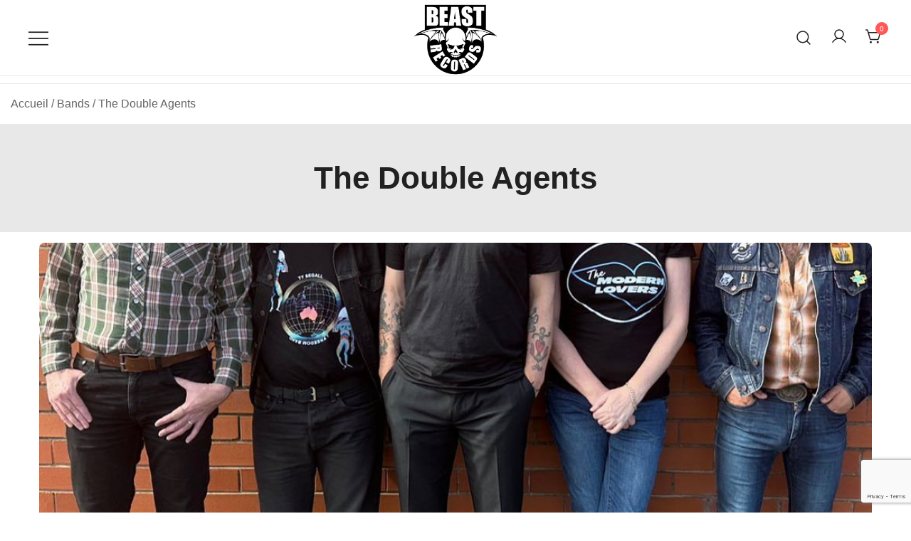

--- FILE ---
content_type: text/html; charset=utf-8
request_url: https://www.google.com/recaptcha/api2/anchor?ar=1&k=6LdLFJodAAAAACcBL6-iZoNeK9BCi6dO7KNBPh_M&co=aHR0cHM6Ly93d3cuYmVhc3QtcmVjb3Jkcy5jb206NDQz&hl=en&v=PoyoqOPhxBO7pBk68S4YbpHZ&size=invisible&anchor-ms=20000&execute-ms=30000&cb=bjbr28q0lu4t
body_size: 48609
content:
<!DOCTYPE HTML><html dir="ltr" lang="en"><head><meta http-equiv="Content-Type" content="text/html; charset=UTF-8">
<meta http-equiv="X-UA-Compatible" content="IE=edge">
<title>reCAPTCHA</title>
<style type="text/css">
/* cyrillic-ext */
@font-face {
  font-family: 'Roboto';
  font-style: normal;
  font-weight: 400;
  font-stretch: 100%;
  src: url(//fonts.gstatic.com/s/roboto/v48/KFO7CnqEu92Fr1ME7kSn66aGLdTylUAMa3GUBHMdazTgWw.woff2) format('woff2');
  unicode-range: U+0460-052F, U+1C80-1C8A, U+20B4, U+2DE0-2DFF, U+A640-A69F, U+FE2E-FE2F;
}
/* cyrillic */
@font-face {
  font-family: 'Roboto';
  font-style: normal;
  font-weight: 400;
  font-stretch: 100%;
  src: url(//fonts.gstatic.com/s/roboto/v48/KFO7CnqEu92Fr1ME7kSn66aGLdTylUAMa3iUBHMdazTgWw.woff2) format('woff2');
  unicode-range: U+0301, U+0400-045F, U+0490-0491, U+04B0-04B1, U+2116;
}
/* greek-ext */
@font-face {
  font-family: 'Roboto';
  font-style: normal;
  font-weight: 400;
  font-stretch: 100%;
  src: url(//fonts.gstatic.com/s/roboto/v48/KFO7CnqEu92Fr1ME7kSn66aGLdTylUAMa3CUBHMdazTgWw.woff2) format('woff2');
  unicode-range: U+1F00-1FFF;
}
/* greek */
@font-face {
  font-family: 'Roboto';
  font-style: normal;
  font-weight: 400;
  font-stretch: 100%;
  src: url(//fonts.gstatic.com/s/roboto/v48/KFO7CnqEu92Fr1ME7kSn66aGLdTylUAMa3-UBHMdazTgWw.woff2) format('woff2');
  unicode-range: U+0370-0377, U+037A-037F, U+0384-038A, U+038C, U+038E-03A1, U+03A3-03FF;
}
/* math */
@font-face {
  font-family: 'Roboto';
  font-style: normal;
  font-weight: 400;
  font-stretch: 100%;
  src: url(//fonts.gstatic.com/s/roboto/v48/KFO7CnqEu92Fr1ME7kSn66aGLdTylUAMawCUBHMdazTgWw.woff2) format('woff2');
  unicode-range: U+0302-0303, U+0305, U+0307-0308, U+0310, U+0312, U+0315, U+031A, U+0326-0327, U+032C, U+032F-0330, U+0332-0333, U+0338, U+033A, U+0346, U+034D, U+0391-03A1, U+03A3-03A9, U+03B1-03C9, U+03D1, U+03D5-03D6, U+03F0-03F1, U+03F4-03F5, U+2016-2017, U+2034-2038, U+203C, U+2040, U+2043, U+2047, U+2050, U+2057, U+205F, U+2070-2071, U+2074-208E, U+2090-209C, U+20D0-20DC, U+20E1, U+20E5-20EF, U+2100-2112, U+2114-2115, U+2117-2121, U+2123-214F, U+2190, U+2192, U+2194-21AE, U+21B0-21E5, U+21F1-21F2, U+21F4-2211, U+2213-2214, U+2216-22FF, U+2308-230B, U+2310, U+2319, U+231C-2321, U+2336-237A, U+237C, U+2395, U+239B-23B7, U+23D0, U+23DC-23E1, U+2474-2475, U+25AF, U+25B3, U+25B7, U+25BD, U+25C1, U+25CA, U+25CC, U+25FB, U+266D-266F, U+27C0-27FF, U+2900-2AFF, U+2B0E-2B11, U+2B30-2B4C, U+2BFE, U+3030, U+FF5B, U+FF5D, U+1D400-1D7FF, U+1EE00-1EEFF;
}
/* symbols */
@font-face {
  font-family: 'Roboto';
  font-style: normal;
  font-weight: 400;
  font-stretch: 100%;
  src: url(//fonts.gstatic.com/s/roboto/v48/KFO7CnqEu92Fr1ME7kSn66aGLdTylUAMaxKUBHMdazTgWw.woff2) format('woff2');
  unicode-range: U+0001-000C, U+000E-001F, U+007F-009F, U+20DD-20E0, U+20E2-20E4, U+2150-218F, U+2190, U+2192, U+2194-2199, U+21AF, U+21E6-21F0, U+21F3, U+2218-2219, U+2299, U+22C4-22C6, U+2300-243F, U+2440-244A, U+2460-24FF, U+25A0-27BF, U+2800-28FF, U+2921-2922, U+2981, U+29BF, U+29EB, U+2B00-2BFF, U+4DC0-4DFF, U+FFF9-FFFB, U+10140-1018E, U+10190-1019C, U+101A0, U+101D0-101FD, U+102E0-102FB, U+10E60-10E7E, U+1D2C0-1D2D3, U+1D2E0-1D37F, U+1F000-1F0FF, U+1F100-1F1AD, U+1F1E6-1F1FF, U+1F30D-1F30F, U+1F315, U+1F31C, U+1F31E, U+1F320-1F32C, U+1F336, U+1F378, U+1F37D, U+1F382, U+1F393-1F39F, U+1F3A7-1F3A8, U+1F3AC-1F3AF, U+1F3C2, U+1F3C4-1F3C6, U+1F3CA-1F3CE, U+1F3D4-1F3E0, U+1F3ED, U+1F3F1-1F3F3, U+1F3F5-1F3F7, U+1F408, U+1F415, U+1F41F, U+1F426, U+1F43F, U+1F441-1F442, U+1F444, U+1F446-1F449, U+1F44C-1F44E, U+1F453, U+1F46A, U+1F47D, U+1F4A3, U+1F4B0, U+1F4B3, U+1F4B9, U+1F4BB, U+1F4BF, U+1F4C8-1F4CB, U+1F4D6, U+1F4DA, U+1F4DF, U+1F4E3-1F4E6, U+1F4EA-1F4ED, U+1F4F7, U+1F4F9-1F4FB, U+1F4FD-1F4FE, U+1F503, U+1F507-1F50B, U+1F50D, U+1F512-1F513, U+1F53E-1F54A, U+1F54F-1F5FA, U+1F610, U+1F650-1F67F, U+1F687, U+1F68D, U+1F691, U+1F694, U+1F698, U+1F6AD, U+1F6B2, U+1F6B9-1F6BA, U+1F6BC, U+1F6C6-1F6CF, U+1F6D3-1F6D7, U+1F6E0-1F6EA, U+1F6F0-1F6F3, U+1F6F7-1F6FC, U+1F700-1F7FF, U+1F800-1F80B, U+1F810-1F847, U+1F850-1F859, U+1F860-1F887, U+1F890-1F8AD, U+1F8B0-1F8BB, U+1F8C0-1F8C1, U+1F900-1F90B, U+1F93B, U+1F946, U+1F984, U+1F996, U+1F9E9, U+1FA00-1FA6F, U+1FA70-1FA7C, U+1FA80-1FA89, U+1FA8F-1FAC6, U+1FACE-1FADC, U+1FADF-1FAE9, U+1FAF0-1FAF8, U+1FB00-1FBFF;
}
/* vietnamese */
@font-face {
  font-family: 'Roboto';
  font-style: normal;
  font-weight: 400;
  font-stretch: 100%;
  src: url(//fonts.gstatic.com/s/roboto/v48/KFO7CnqEu92Fr1ME7kSn66aGLdTylUAMa3OUBHMdazTgWw.woff2) format('woff2');
  unicode-range: U+0102-0103, U+0110-0111, U+0128-0129, U+0168-0169, U+01A0-01A1, U+01AF-01B0, U+0300-0301, U+0303-0304, U+0308-0309, U+0323, U+0329, U+1EA0-1EF9, U+20AB;
}
/* latin-ext */
@font-face {
  font-family: 'Roboto';
  font-style: normal;
  font-weight: 400;
  font-stretch: 100%;
  src: url(//fonts.gstatic.com/s/roboto/v48/KFO7CnqEu92Fr1ME7kSn66aGLdTylUAMa3KUBHMdazTgWw.woff2) format('woff2');
  unicode-range: U+0100-02BA, U+02BD-02C5, U+02C7-02CC, U+02CE-02D7, U+02DD-02FF, U+0304, U+0308, U+0329, U+1D00-1DBF, U+1E00-1E9F, U+1EF2-1EFF, U+2020, U+20A0-20AB, U+20AD-20C0, U+2113, U+2C60-2C7F, U+A720-A7FF;
}
/* latin */
@font-face {
  font-family: 'Roboto';
  font-style: normal;
  font-weight: 400;
  font-stretch: 100%;
  src: url(//fonts.gstatic.com/s/roboto/v48/KFO7CnqEu92Fr1ME7kSn66aGLdTylUAMa3yUBHMdazQ.woff2) format('woff2');
  unicode-range: U+0000-00FF, U+0131, U+0152-0153, U+02BB-02BC, U+02C6, U+02DA, U+02DC, U+0304, U+0308, U+0329, U+2000-206F, U+20AC, U+2122, U+2191, U+2193, U+2212, U+2215, U+FEFF, U+FFFD;
}
/* cyrillic-ext */
@font-face {
  font-family: 'Roboto';
  font-style: normal;
  font-weight: 500;
  font-stretch: 100%;
  src: url(//fonts.gstatic.com/s/roboto/v48/KFO7CnqEu92Fr1ME7kSn66aGLdTylUAMa3GUBHMdazTgWw.woff2) format('woff2');
  unicode-range: U+0460-052F, U+1C80-1C8A, U+20B4, U+2DE0-2DFF, U+A640-A69F, U+FE2E-FE2F;
}
/* cyrillic */
@font-face {
  font-family: 'Roboto';
  font-style: normal;
  font-weight: 500;
  font-stretch: 100%;
  src: url(//fonts.gstatic.com/s/roboto/v48/KFO7CnqEu92Fr1ME7kSn66aGLdTylUAMa3iUBHMdazTgWw.woff2) format('woff2');
  unicode-range: U+0301, U+0400-045F, U+0490-0491, U+04B0-04B1, U+2116;
}
/* greek-ext */
@font-face {
  font-family: 'Roboto';
  font-style: normal;
  font-weight: 500;
  font-stretch: 100%;
  src: url(//fonts.gstatic.com/s/roboto/v48/KFO7CnqEu92Fr1ME7kSn66aGLdTylUAMa3CUBHMdazTgWw.woff2) format('woff2');
  unicode-range: U+1F00-1FFF;
}
/* greek */
@font-face {
  font-family: 'Roboto';
  font-style: normal;
  font-weight: 500;
  font-stretch: 100%;
  src: url(//fonts.gstatic.com/s/roboto/v48/KFO7CnqEu92Fr1ME7kSn66aGLdTylUAMa3-UBHMdazTgWw.woff2) format('woff2');
  unicode-range: U+0370-0377, U+037A-037F, U+0384-038A, U+038C, U+038E-03A1, U+03A3-03FF;
}
/* math */
@font-face {
  font-family: 'Roboto';
  font-style: normal;
  font-weight: 500;
  font-stretch: 100%;
  src: url(//fonts.gstatic.com/s/roboto/v48/KFO7CnqEu92Fr1ME7kSn66aGLdTylUAMawCUBHMdazTgWw.woff2) format('woff2');
  unicode-range: U+0302-0303, U+0305, U+0307-0308, U+0310, U+0312, U+0315, U+031A, U+0326-0327, U+032C, U+032F-0330, U+0332-0333, U+0338, U+033A, U+0346, U+034D, U+0391-03A1, U+03A3-03A9, U+03B1-03C9, U+03D1, U+03D5-03D6, U+03F0-03F1, U+03F4-03F5, U+2016-2017, U+2034-2038, U+203C, U+2040, U+2043, U+2047, U+2050, U+2057, U+205F, U+2070-2071, U+2074-208E, U+2090-209C, U+20D0-20DC, U+20E1, U+20E5-20EF, U+2100-2112, U+2114-2115, U+2117-2121, U+2123-214F, U+2190, U+2192, U+2194-21AE, U+21B0-21E5, U+21F1-21F2, U+21F4-2211, U+2213-2214, U+2216-22FF, U+2308-230B, U+2310, U+2319, U+231C-2321, U+2336-237A, U+237C, U+2395, U+239B-23B7, U+23D0, U+23DC-23E1, U+2474-2475, U+25AF, U+25B3, U+25B7, U+25BD, U+25C1, U+25CA, U+25CC, U+25FB, U+266D-266F, U+27C0-27FF, U+2900-2AFF, U+2B0E-2B11, U+2B30-2B4C, U+2BFE, U+3030, U+FF5B, U+FF5D, U+1D400-1D7FF, U+1EE00-1EEFF;
}
/* symbols */
@font-face {
  font-family: 'Roboto';
  font-style: normal;
  font-weight: 500;
  font-stretch: 100%;
  src: url(//fonts.gstatic.com/s/roboto/v48/KFO7CnqEu92Fr1ME7kSn66aGLdTylUAMaxKUBHMdazTgWw.woff2) format('woff2');
  unicode-range: U+0001-000C, U+000E-001F, U+007F-009F, U+20DD-20E0, U+20E2-20E4, U+2150-218F, U+2190, U+2192, U+2194-2199, U+21AF, U+21E6-21F0, U+21F3, U+2218-2219, U+2299, U+22C4-22C6, U+2300-243F, U+2440-244A, U+2460-24FF, U+25A0-27BF, U+2800-28FF, U+2921-2922, U+2981, U+29BF, U+29EB, U+2B00-2BFF, U+4DC0-4DFF, U+FFF9-FFFB, U+10140-1018E, U+10190-1019C, U+101A0, U+101D0-101FD, U+102E0-102FB, U+10E60-10E7E, U+1D2C0-1D2D3, U+1D2E0-1D37F, U+1F000-1F0FF, U+1F100-1F1AD, U+1F1E6-1F1FF, U+1F30D-1F30F, U+1F315, U+1F31C, U+1F31E, U+1F320-1F32C, U+1F336, U+1F378, U+1F37D, U+1F382, U+1F393-1F39F, U+1F3A7-1F3A8, U+1F3AC-1F3AF, U+1F3C2, U+1F3C4-1F3C6, U+1F3CA-1F3CE, U+1F3D4-1F3E0, U+1F3ED, U+1F3F1-1F3F3, U+1F3F5-1F3F7, U+1F408, U+1F415, U+1F41F, U+1F426, U+1F43F, U+1F441-1F442, U+1F444, U+1F446-1F449, U+1F44C-1F44E, U+1F453, U+1F46A, U+1F47D, U+1F4A3, U+1F4B0, U+1F4B3, U+1F4B9, U+1F4BB, U+1F4BF, U+1F4C8-1F4CB, U+1F4D6, U+1F4DA, U+1F4DF, U+1F4E3-1F4E6, U+1F4EA-1F4ED, U+1F4F7, U+1F4F9-1F4FB, U+1F4FD-1F4FE, U+1F503, U+1F507-1F50B, U+1F50D, U+1F512-1F513, U+1F53E-1F54A, U+1F54F-1F5FA, U+1F610, U+1F650-1F67F, U+1F687, U+1F68D, U+1F691, U+1F694, U+1F698, U+1F6AD, U+1F6B2, U+1F6B9-1F6BA, U+1F6BC, U+1F6C6-1F6CF, U+1F6D3-1F6D7, U+1F6E0-1F6EA, U+1F6F0-1F6F3, U+1F6F7-1F6FC, U+1F700-1F7FF, U+1F800-1F80B, U+1F810-1F847, U+1F850-1F859, U+1F860-1F887, U+1F890-1F8AD, U+1F8B0-1F8BB, U+1F8C0-1F8C1, U+1F900-1F90B, U+1F93B, U+1F946, U+1F984, U+1F996, U+1F9E9, U+1FA00-1FA6F, U+1FA70-1FA7C, U+1FA80-1FA89, U+1FA8F-1FAC6, U+1FACE-1FADC, U+1FADF-1FAE9, U+1FAF0-1FAF8, U+1FB00-1FBFF;
}
/* vietnamese */
@font-face {
  font-family: 'Roboto';
  font-style: normal;
  font-weight: 500;
  font-stretch: 100%;
  src: url(//fonts.gstatic.com/s/roboto/v48/KFO7CnqEu92Fr1ME7kSn66aGLdTylUAMa3OUBHMdazTgWw.woff2) format('woff2');
  unicode-range: U+0102-0103, U+0110-0111, U+0128-0129, U+0168-0169, U+01A0-01A1, U+01AF-01B0, U+0300-0301, U+0303-0304, U+0308-0309, U+0323, U+0329, U+1EA0-1EF9, U+20AB;
}
/* latin-ext */
@font-face {
  font-family: 'Roboto';
  font-style: normal;
  font-weight: 500;
  font-stretch: 100%;
  src: url(//fonts.gstatic.com/s/roboto/v48/KFO7CnqEu92Fr1ME7kSn66aGLdTylUAMa3KUBHMdazTgWw.woff2) format('woff2');
  unicode-range: U+0100-02BA, U+02BD-02C5, U+02C7-02CC, U+02CE-02D7, U+02DD-02FF, U+0304, U+0308, U+0329, U+1D00-1DBF, U+1E00-1E9F, U+1EF2-1EFF, U+2020, U+20A0-20AB, U+20AD-20C0, U+2113, U+2C60-2C7F, U+A720-A7FF;
}
/* latin */
@font-face {
  font-family: 'Roboto';
  font-style: normal;
  font-weight: 500;
  font-stretch: 100%;
  src: url(//fonts.gstatic.com/s/roboto/v48/KFO7CnqEu92Fr1ME7kSn66aGLdTylUAMa3yUBHMdazQ.woff2) format('woff2');
  unicode-range: U+0000-00FF, U+0131, U+0152-0153, U+02BB-02BC, U+02C6, U+02DA, U+02DC, U+0304, U+0308, U+0329, U+2000-206F, U+20AC, U+2122, U+2191, U+2193, U+2212, U+2215, U+FEFF, U+FFFD;
}
/* cyrillic-ext */
@font-face {
  font-family: 'Roboto';
  font-style: normal;
  font-weight: 900;
  font-stretch: 100%;
  src: url(//fonts.gstatic.com/s/roboto/v48/KFO7CnqEu92Fr1ME7kSn66aGLdTylUAMa3GUBHMdazTgWw.woff2) format('woff2');
  unicode-range: U+0460-052F, U+1C80-1C8A, U+20B4, U+2DE0-2DFF, U+A640-A69F, U+FE2E-FE2F;
}
/* cyrillic */
@font-face {
  font-family: 'Roboto';
  font-style: normal;
  font-weight: 900;
  font-stretch: 100%;
  src: url(//fonts.gstatic.com/s/roboto/v48/KFO7CnqEu92Fr1ME7kSn66aGLdTylUAMa3iUBHMdazTgWw.woff2) format('woff2');
  unicode-range: U+0301, U+0400-045F, U+0490-0491, U+04B0-04B1, U+2116;
}
/* greek-ext */
@font-face {
  font-family: 'Roboto';
  font-style: normal;
  font-weight: 900;
  font-stretch: 100%;
  src: url(//fonts.gstatic.com/s/roboto/v48/KFO7CnqEu92Fr1ME7kSn66aGLdTylUAMa3CUBHMdazTgWw.woff2) format('woff2');
  unicode-range: U+1F00-1FFF;
}
/* greek */
@font-face {
  font-family: 'Roboto';
  font-style: normal;
  font-weight: 900;
  font-stretch: 100%;
  src: url(//fonts.gstatic.com/s/roboto/v48/KFO7CnqEu92Fr1ME7kSn66aGLdTylUAMa3-UBHMdazTgWw.woff2) format('woff2');
  unicode-range: U+0370-0377, U+037A-037F, U+0384-038A, U+038C, U+038E-03A1, U+03A3-03FF;
}
/* math */
@font-face {
  font-family: 'Roboto';
  font-style: normal;
  font-weight: 900;
  font-stretch: 100%;
  src: url(//fonts.gstatic.com/s/roboto/v48/KFO7CnqEu92Fr1ME7kSn66aGLdTylUAMawCUBHMdazTgWw.woff2) format('woff2');
  unicode-range: U+0302-0303, U+0305, U+0307-0308, U+0310, U+0312, U+0315, U+031A, U+0326-0327, U+032C, U+032F-0330, U+0332-0333, U+0338, U+033A, U+0346, U+034D, U+0391-03A1, U+03A3-03A9, U+03B1-03C9, U+03D1, U+03D5-03D6, U+03F0-03F1, U+03F4-03F5, U+2016-2017, U+2034-2038, U+203C, U+2040, U+2043, U+2047, U+2050, U+2057, U+205F, U+2070-2071, U+2074-208E, U+2090-209C, U+20D0-20DC, U+20E1, U+20E5-20EF, U+2100-2112, U+2114-2115, U+2117-2121, U+2123-214F, U+2190, U+2192, U+2194-21AE, U+21B0-21E5, U+21F1-21F2, U+21F4-2211, U+2213-2214, U+2216-22FF, U+2308-230B, U+2310, U+2319, U+231C-2321, U+2336-237A, U+237C, U+2395, U+239B-23B7, U+23D0, U+23DC-23E1, U+2474-2475, U+25AF, U+25B3, U+25B7, U+25BD, U+25C1, U+25CA, U+25CC, U+25FB, U+266D-266F, U+27C0-27FF, U+2900-2AFF, U+2B0E-2B11, U+2B30-2B4C, U+2BFE, U+3030, U+FF5B, U+FF5D, U+1D400-1D7FF, U+1EE00-1EEFF;
}
/* symbols */
@font-face {
  font-family: 'Roboto';
  font-style: normal;
  font-weight: 900;
  font-stretch: 100%;
  src: url(//fonts.gstatic.com/s/roboto/v48/KFO7CnqEu92Fr1ME7kSn66aGLdTylUAMaxKUBHMdazTgWw.woff2) format('woff2');
  unicode-range: U+0001-000C, U+000E-001F, U+007F-009F, U+20DD-20E0, U+20E2-20E4, U+2150-218F, U+2190, U+2192, U+2194-2199, U+21AF, U+21E6-21F0, U+21F3, U+2218-2219, U+2299, U+22C4-22C6, U+2300-243F, U+2440-244A, U+2460-24FF, U+25A0-27BF, U+2800-28FF, U+2921-2922, U+2981, U+29BF, U+29EB, U+2B00-2BFF, U+4DC0-4DFF, U+FFF9-FFFB, U+10140-1018E, U+10190-1019C, U+101A0, U+101D0-101FD, U+102E0-102FB, U+10E60-10E7E, U+1D2C0-1D2D3, U+1D2E0-1D37F, U+1F000-1F0FF, U+1F100-1F1AD, U+1F1E6-1F1FF, U+1F30D-1F30F, U+1F315, U+1F31C, U+1F31E, U+1F320-1F32C, U+1F336, U+1F378, U+1F37D, U+1F382, U+1F393-1F39F, U+1F3A7-1F3A8, U+1F3AC-1F3AF, U+1F3C2, U+1F3C4-1F3C6, U+1F3CA-1F3CE, U+1F3D4-1F3E0, U+1F3ED, U+1F3F1-1F3F3, U+1F3F5-1F3F7, U+1F408, U+1F415, U+1F41F, U+1F426, U+1F43F, U+1F441-1F442, U+1F444, U+1F446-1F449, U+1F44C-1F44E, U+1F453, U+1F46A, U+1F47D, U+1F4A3, U+1F4B0, U+1F4B3, U+1F4B9, U+1F4BB, U+1F4BF, U+1F4C8-1F4CB, U+1F4D6, U+1F4DA, U+1F4DF, U+1F4E3-1F4E6, U+1F4EA-1F4ED, U+1F4F7, U+1F4F9-1F4FB, U+1F4FD-1F4FE, U+1F503, U+1F507-1F50B, U+1F50D, U+1F512-1F513, U+1F53E-1F54A, U+1F54F-1F5FA, U+1F610, U+1F650-1F67F, U+1F687, U+1F68D, U+1F691, U+1F694, U+1F698, U+1F6AD, U+1F6B2, U+1F6B9-1F6BA, U+1F6BC, U+1F6C6-1F6CF, U+1F6D3-1F6D7, U+1F6E0-1F6EA, U+1F6F0-1F6F3, U+1F6F7-1F6FC, U+1F700-1F7FF, U+1F800-1F80B, U+1F810-1F847, U+1F850-1F859, U+1F860-1F887, U+1F890-1F8AD, U+1F8B0-1F8BB, U+1F8C0-1F8C1, U+1F900-1F90B, U+1F93B, U+1F946, U+1F984, U+1F996, U+1F9E9, U+1FA00-1FA6F, U+1FA70-1FA7C, U+1FA80-1FA89, U+1FA8F-1FAC6, U+1FACE-1FADC, U+1FADF-1FAE9, U+1FAF0-1FAF8, U+1FB00-1FBFF;
}
/* vietnamese */
@font-face {
  font-family: 'Roboto';
  font-style: normal;
  font-weight: 900;
  font-stretch: 100%;
  src: url(//fonts.gstatic.com/s/roboto/v48/KFO7CnqEu92Fr1ME7kSn66aGLdTylUAMa3OUBHMdazTgWw.woff2) format('woff2');
  unicode-range: U+0102-0103, U+0110-0111, U+0128-0129, U+0168-0169, U+01A0-01A1, U+01AF-01B0, U+0300-0301, U+0303-0304, U+0308-0309, U+0323, U+0329, U+1EA0-1EF9, U+20AB;
}
/* latin-ext */
@font-face {
  font-family: 'Roboto';
  font-style: normal;
  font-weight: 900;
  font-stretch: 100%;
  src: url(//fonts.gstatic.com/s/roboto/v48/KFO7CnqEu92Fr1ME7kSn66aGLdTylUAMa3KUBHMdazTgWw.woff2) format('woff2');
  unicode-range: U+0100-02BA, U+02BD-02C5, U+02C7-02CC, U+02CE-02D7, U+02DD-02FF, U+0304, U+0308, U+0329, U+1D00-1DBF, U+1E00-1E9F, U+1EF2-1EFF, U+2020, U+20A0-20AB, U+20AD-20C0, U+2113, U+2C60-2C7F, U+A720-A7FF;
}
/* latin */
@font-face {
  font-family: 'Roboto';
  font-style: normal;
  font-weight: 900;
  font-stretch: 100%;
  src: url(//fonts.gstatic.com/s/roboto/v48/KFO7CnqEu92Fr1ME7kSn66aGLdTylUAMa3yUBHMdazQ.woff2) format('woff2');
  unicode-range: U+0000-00FF, U+0131, U+0152-0153, U+02BB-02BC, U+02C6, U+02DA, U+02DC, U+0304, U+0308, U+0329, U+2000-206F, U+20AC, U+2122, U+2191, U+2193, U+2212, U+2215, U+FEFF, U+FFFD;
}

</style>
<link rel="stylesheet" type="text/css" href="https://www.gstatic.com/recaptcha/releases/PoyoqOPhxBO7pBk68S4YbpHZ/styles__ltr.css">
<script nonce="C8JF7Xm3y757WKA98LPt_A" type="text/javascript">window['__recaptcha_api'] = 'https://www.google.com/recaptcha/api2/';</script>
<script type="text/javascript" src="https://www.gstatic.com/recaptcha/releases/PoyoqOPhxBO7pBk68S4YbpHZ/recaptcha__en.js" nonce="C8JF7Xm3y757WKA98LPt_A">
      
    </script></head>
<body><div id="rc-anchor-alert" class="rc-anchor-alert"></div>
<input type="hidden" id="recaptcha-token" value="[base64]">
<script type="text/javascript" nonce="C8JF7Xm3y757WKA98LPt_A">
      recaptcha.anchor.Main.init("[\x22ainput\x22,[\x22bgdata\x22,\x22\x22,\[base64]/[base64]/[base64]/[base64]/cjw8ejpyPj4+eil9Y2F0Y2gobCl7dGhyb3cgbDt9fSxIPWZ1bmN0aW9uKHcsdCx6KXtpZih3PT0xOTR8fHc9PTIwOCl0LnZbd10/dC52W3ddLmNvbmNhdCh6KTp0LnZbd109b2Yoeix0KTtlbHNle2lmKHQuYkImJnchPTMxNylyZXR1cm47dz09NjZ8fHc9PTEyMnx8dz09NDcwfHx3PT00NHx8dz09NDE2fHx3PT0zOTd8fHc9PTQyMXx8dz09Njh8fHc9PTcwfHx3PT0xODQ/[base64]/[base64]/[base64]/bmV3IGRbVl0oSlswXSk6cD09Mj9uZXcgZFtWXShKWzBdLEpbMV0pOnA9PTM/bmV3IGRbVl0oSlswXSxKWzFdLEpbMl0pOnA9PTQ/[base64]/[base64]/[base64]/[base64]\x22,\[base64]\\u003d\x22,\x22FcKrPi9sP3jDln3CpBwQw4XDgMK0wqZ3bx7Ci1lmCsKZw7fCiyzCr0LCrsKZfsKMwp4BEMKXA2xbw51xHsOLCx16wr3DtXoucF1Yw6/DrncKwpw1w4YOZFI9asK/w7VAw5NyXcKhw5gBOMKZEsKjODrDrsOCaS9mw7nCjcOfbh8OFyLDqcOjw75PFTwzw5QOwqbDs8KLa8Oww4Elw5XDh3/[base64]/DhsOAwqd2H8OywpHCjHkqw5NMXsOZJgLCkFbDoEEFUCzCqsOQw7XDgiAMVXEOMcKqwqo1wrthw73DtmU+DR/CgjvDjMKOSxPDgMOzwrYVw7wRwoYIwodcUMKXUHJTVMOiwrTCvVcmw7/DoMOjwr9wfcKyNsOXw4oAwpnCkAXCk8KGw4PCj8OgwpFlw5HDlsKvcRdyw5HCn8KTw6UYT8Occx0Dw4odVnTDgMO/[base64]/Cs2lmBsKiw6/CrMKgB8O+PcOHw6oIwrbCm8OgecOFQ8OVdMKWfxTCqxlxw4LDosKiw5vDvCTCjcOEw4txAkzDpm1/w5xVeFfCvhzDucO2YXRsW8KsN8Kawp/[base64]/wp/[base64]/CqznCpF7DvwELw7AkGMKuFsKiwpB/ScKBwoXCkcKWw6g5JHrDg8O0G2FsL8O5S8OEfBbDn2/CisO7w5g/G3jDjxVqwoAwBMOtT1FowoXCrcO7JsKfwozCoTMIIsKAZFsjacK/ATbDqsKIaVrDl8KGwppOLMKEw5jDjcOBCSgiSwHDq28+XsKZQBrCqMKIwpvDl8KeKMKLw69VQsKtTsKFVWU/Bz7DkxFMw6w9wrTDl8O3JMOzT8OVdFJ6YijCvnwywo7Ctl/[base64]/Dph9XBsKewqBcw6QWw4MHwpnDjF4EcGbDtUrCtsKbWsOwwqQrwoHDosOww4/CjMOPImxIaXHDkH04wpzDvjMEN8O+BsKjw6HChMKiwpvDncOCwqErS8Kyw6HCh8KLAcKdw4oNK8KOwr3CpMKTVMOOSlLCjgXDgMKyw7gfZB4lX8K6woHCnsK3wogOw6JLw7g7w6l4woUUw6F3LcKQNnUxwoPCh8OEwqfCgMKVTg4bwqvCtsOpw71/[base64]/CnQtkGB7CqMKiIjpowqrCrGfDnMO9LsKdNWNaU8OPYcKUw73Cg13CoMK2LcOcwqPCjMKew5VrBFbCgsK4w5dpw6vDv8OeH8KDe8K8woPDtcOZwrcOSMOFTcK+AsOlwowSw7t8bHtXcD/[base64]/Cn8Kbw5jChyxxZcOsw4h3w7/DnyXDsMKmwqkLwqgudX3DuhUHDBjDvsO7FMOYCsKWw6jDsSMpesOuwrApw6HDoF0aZcOTwpwXwqHDtsKMw719wpc4MFESw6Yvby7Ck8Kfw5AVw6HDoUUGwpUTVQB3X0rDv19iwr7DiMKpaMKaLcOtUx/DuMOlw6nDqcKiw5Bpwq5+FyjClDvDpRNSwpfDt0okNUDDslhvfxEqw5TDvcK9w61Qwo/CisOEMsOyIMK5GMKwM2lGwqTChyjDhizDugLCjkPCpsKzKMODXHYlLkxNMMORw41Ew69rU8K/wqXDl2MnCxlUw6DCiTcKf3XCnyI1w63CrREfK8KWZcKpwoPDqmFJwqMUw67CmcKWwrvCoyYcwp5bw6l5wpvDtwF+w4owLxs+wrscEsOpw6bDi3s5w7glAMOzw5XCncKpwq/CuWJaYHASMCnCv8KnORfCrgdoUcOzJ8OJwotswoPDtsKoOxhkV8K2IMOTTcOMw6Euwp3DgsOhMMK5J8OFw5dPcmdIw4cCw6RyczFWLX/CucO9bwrChMOlwqDCtwjDqMKWwr3DtBYPZCYvw5fDmcKwDyM6w5lCdgAGBxTDsggmwpHChsKtGGQTRm8Tw4rDvAvCmjLCrMKCw7XDnCVVw71AwoQGfsKywprCgU1/wqB1I2M6woAYcMK1eSHCuD0nwq8Zw5fCuG9OODhxwpJWLsOTAHpcHsOJW8K9HUBGw7/DsMKswpd1f1LCgjfCnGbDmQ5wKRbCoxLClcK/O8OYwrw8VWsOw7UmNAbCkjhxXSsSYjV6AyM2wpVPwoxEw6UYC8KaBsOgMWPChxJYFQHCt8OQwqnDi8OXwpVQcMOxBW7CmlXDoG5/wqpXQcOyfjFCw7wIwrvDmsOCwp9IXU0mw4EUdWLDtcKeZzM1TE5gCmI4SmBzwpIpwoDChiIbw7Ygw7kDwoU4w7Axw7kawq5pw4TDiCjDhgBEw5/CmWZxA0NHZkBkwoNGME0+C2LCjMOxw4PClmLDgkzDgSnClVsWCVlfV8OKwpfDghVuTsOuw7V/worDgMOBwqtZwoB/RsOLR8K4eDLDq8KTw4lWLsKLw5s6wpvCgSzDncONIBXCl2koYFTDvsOlfcKXw4ARw53Dv8OWw4/[base64]/wrzCsnPDoMKxOm3Cv8Kpwr82wqfClADDgjsJw4IQIcKGwrQ7wpsVL2HCi8Kew700wrDDvSfCmSlfGFHCt8OXKQI3wowkwrJyMTTDnTHDr8KXw7g7w5LDgVgOw7AowodFI3fCncKPwoEGwoIdwohWw4BEw6RgwqwCMjg8wp3CiQ/Dt8OHwrrCsVU8N8Krw5bDmMKiAg1JTTzCjsKEbynDpcOsd8OxwrPDuCZ5HsKjwrMmBMO/w6BXSMKrJ8KcX0VfwoDDo8Oaw7LCp30hw7lbwpLCtRXDtcKCQ3Fpw5J3w4lNBHXDmcO4a2LCpx4kwrtww5Q3QcOqTAUOwo7CisOvLcKbw5Uew5JdWiYYLR/DhWACF8OGZRXDmMOpRMK7ckszA8KZFsOgw6HDqW7DgMOiwp5yw4NOI0BUw4DCrzEtQMOUwqkywqHCj8KFLHI/w4DDqzlbwqnDsTowCUvCm0nDm8O/Tk5yw6vDu8Oww6cYwqXDlX/[base64]/CocOGw5cjQsKrJRYOJsOqNnDCuSDDosKNdD0qIcKfAhsAwrhrQHXDgE0yYWzCo8OiwpceR0DCg0zCiWDDjwQdw4l5w7fDlMObwofCnsO/w4fDgxTCicO/[base64]/wpViQsOEAjMPwqnCrw1hWMKNwpHCgVEdbz5Uw7XDm8OHCcOrw7LCoAl1BMK7aVPDrHXCh0ABw4x3OsOeZ8Obw4HClRLDm1kxKMOSwqNPYsOdw6TDvMKewoo6Micvwq/CtcOuShBvbhHCkQ4NR8OCaMKeBQVXwqDDkxDDosK6WcO6R8KfFcOQVsOWC8OawrtKwrxofRXDsBREMCPDqjvDqFUMwo5uLi5oewIFNFbDqsKScsOiD8KSw4DDow/CrT3DlMOuw5vDgkhzw4/ChMOHw4kOPMKIb8OhwrbDo2jCggnDvB8TZ8KnRA/DpTZTPMKzwrMywqxfI8KaRi4yw77CgjovQyEew5HDpsKfPHXCpsOQwp7DmcOsw5AECXpmwpzCqMK8w7MDOcKFw73CtMKRbcO5wq/CtMKWwqzDr1MoO8OhwpNHw5gNGcKlwpzCiMOUCC3CncKXSCXDncKeAmnDmMK4wonCvSvDihvCi8KSw50aw6/CgsO/c2fDjWrCvn3DmMOUwobDtxLDsENZw6V+DMKlRcOaw4zDvyLDujjDjifCkDtzGh8jwrQFwrvCtgYpWMOmFsOAw5dvfDIQwppfeDzDqz/Dp8Obw4bDpcKWwowgw5J0w4h/a8Oawo4LwoPDscKPw74Aw6jDv8K3U8O6NcOBC8OtEhV+wrAVw5lzIMKbwqMIRhjCmcOgFsKoSzDCucOJwpTDjgDCs8K9w7gUwqRgwp03w7rCuhMjLMKJQkNaLsKAw6BSPTwDwp/CvBHChwtqw7zDnWzDllLCpEtQw708wqnDmGdICj7Dr2rDm8KVw5Ziw5VHNsKYw63DqV3DkcOdwoNZw7zCnMOlw6/DgxDDtMKNwqQqb8OBRBbCgMO4w61Sal1Tw4c4TMOpwqLCg33DtsKMwoPCkA7Co8OfcFDDj2XCuiTClyJsI8K0YMK5ZcKUfsKyw7RFSsK+C2dMwoQCBcKhw5rDjDdYHmRPSlclw6/Dm8Kyw6dtR8OnJDITcxJOWcKyP2ZPKDlIAAtTwow/Z8Ozw7UAwq/CqsKXwowheWRtFcKPw5pZwpjDsMKsbcKtXMOnw7PChcKbPFYBw4TCscKqPsOHccK4woPDhcOMw74/FCg6f8KvQDNKYlx2w4/DrcKzWGE0UXFifMK4wppowrRAw5gWw7sqw5fCix0tE8OXwrkFWsOgw4jDnypqwpjDkkjCisOVckPCssOqTRsew61Aw4Byw5Z3QsKyYMObCF7Cs8K6GsKQQyccfMOvwrQZw5JcPcOMOmZzwrHCjHYwKcKAK1nDvhDDrsKJwrPCnyRzPcKiQsKlLgzCmsO/bDbDosOdXTrDksKVS0XClcOfCxbDsRDDhV3DujfDm1DCsScFwrHDr8OnU8KXwqcOwo5uw4XCqcKHBiZncBEEw4DDjsKPwosKwqrDvT/CvCE4X3fCmMKeA0PDucKNW3HDj8KYHE3CmwrCqcO4MT3DjiXDrcK9wp9TQ8OXHklkw5dQwpnCrcKTw49kJzMuw5nDisKDIcOXwrrDvcO0wqFfwpIPFThEJg3DrsK/bGrDo8KDwovCoEbCgg/CusKGOsKDwot2wo3CtHpfPx0Ew5zCtRHDrsKGw5bCoE0KwpM1w758bMOAwpTDkMOeCMKhwrltw7Nww7w1WEVUNgrCnHLCgFXDpcOVMcKsLwQhw55Gb8OlXhl7w5/CvsK/YHbDtMKCXWUYQMOHX8KFBwvDlz4Nw4JTb3nCjSFTDm7DusKeKsO3w7rDrFQowoYiw5wZwr/Do2M4woTDscOjw4N/[base64]/Ih4BwrrCksOxwrPDux86dsOGwpPCqMKMw6kiw4JKw5IswrTDq8O9B8OpBMORwqJLwpwqXsK6B2Rzw5DCiwxDw6fCrzADw67Dr1/Cm1s4w7TCscOHwq98FQvDhsOkwo8PZsOZdsKqw6ASPMOiFGk5eGzDp8KUf8OnOsOoLCVyecOaG8KdbERaMgXCrsOIwopiaMOra3swGEhbw6PChcOteXnDvybDszLChCjDocKcwokOcMORwpfCn2nCuMOrEyLDhX0iWjVLasKEZMK/VCHCuQhYw7cgNgrDusKvw7vCpsOOBwMow7fDsmFMaG3ChMKqwrXCtcOqw6HDmsKtw53DncO1wr1+Mm/CkcK9L3ouIcOUw5IMw4XDscOSw7DDi1HDi8OmwpDDpcKEw5cuT8KGD1vDlsKpZMKObcOBw7/Dpx4WwolEwqt3dMOFNkzCksKJw7rClkXDicOrw4/CgMO+Rz0Rw67CmcOIwr3Dn3hIw5ZgfcKXwr0mIsOOw5Z7wpNxYlVEU1/Dlj53QngWw61Gwp/CpsK2w5rCgxJRwo4RwrQPGnN7wozDnsOdAMOSG8KeUcKvaEwuwo5mw7zDtXXDshfCu1IUB8OGw71SBcOFw7dywobDhxLDlkEvw5PDr8KWw4zDkcO2C8Ozw5HDlcK/wrEvUsK6XmpWw6PCvcKXwpPDhV5UNhd5QcKuJ2fCncKVQSHDncKUw4LDvcKjw4DCtsOVUcKsw7/Dv8O4acK2X8KSwr4dAlHCuGhwbMOiw4rDlsK+YcOocMOWw4I8BmTCmTbDjyNnFgNpURlzIAEUwq8fw6Uvwq/CksKJGcKew5jDpHNsGVEEXMKZUx/Do8K1w4rDtcKBbFvCqMOOLV7DoMKZGHjDn2N2wo7Dr3hjwpHDiyocBhvCncKnbGg0NApwwpPDgnhiMmgEwqdHEMO3wotQCMKdwpU8wpwDfMOPw5HDnlIww4TDmmjCocKzV0XDgMOiSMOxQcKBwqbDmsKKLn8Jw7HDhhZbIcKNwqwnOyPDgT4Yw4ZpHzhKw7bCqXdFwo/Dq8O2TMKiwqzConfDpSd5woPCkxxPLh1nW3fDshBFBcOTeA/DtsO/wpJWeww2wrwJwrw2G0zCpsKNDn9WOUMYwpfClcOIDzbCjn7DpWk4bMOXcMKRwpk0wojCtsO2w7XCoMKKw6kYGsK6wrdyKMKtw63CtGTCoMOmwqHCgVRswrDCsHTCtXfChcKNcHrDp3BxwrLCnVQZw5HDtcKgw7jDh3PCiMKPw49SwrjDtEvDp8KZEx4/w7XClDTDr8KGUMKQa8OJLxDCr3dvK8KnfMOQWzXCgsOHwpc2XnDDtkgCScKew6PDpsKjAMO6F8ONM8O0w4HDvUvDsjzDkcKrUMKFwr92woHDvTdlVWTCuRDCmXZvCWZZwqbCmXnCusK+BwHCssKdbsKjfsKqQk/Cq8KGw6fDh8KgHGbCkkPDs2oSwp3CnsKRw4LCtsKUwo5SYy3Ck8K8wrRzFMKIw4vClg/DrMOEwofDkkRaDcOQwqkXV8K9wqjCkkRqCnfDmFUYw5fDm8KRw44jHjDCsi1rw7rCoVEbImbDmk9za8OCwolgA8O2TjFtw7nCn8KEw53Ds8ONw5fDoiPDl8OuwrrCsHfDlcK7w4fCtsKnw6N2LT3Di8KKw4XClsO3JjdnNEDDtMKew40wc8K3dMO6w5YWf8Onw5g/wr3Cj8OSw7nDucKwwq/CgEXDoSvCik7DosO9DsKPRMKoKcOqwo/Dm8KUC2vCkBtywrIlwpACw7PCk8KDwodWwr7CrCoycX8+wpwww5HDlzPCuVtNwrzCnB1UBXrDkzFywrTCuQjDt8OAbUJaMsOVw67Cl8K9w5AZEsKJw7fCmR/CriDCoHwfw6UpQwQ/[base64]/KMO5wobCiMOXNm3Cij1Nw7Abw4zCosOKBnjDnsO5QVnDtMO1wp3CrsOnwqDCjsKNT8OTFVjDjMK2OcK9wo9kHBHDkcOlwoYgesKxw53Dmx8pZcOZf8KYwpXDqMKTNw/CtsKxWMKOw7LDigTCsjLDncOzESs2wqvDuMORTT87wpppwokJMcOYwoRkGcKjwr7DqxrCqQ4nH8Kmw63ChyNJw7HCnSFnw4Z2w68rw7AwJkPDmRDCnl/[base64]/DjMKtw4Eew6QJw4Msw5wDwrnDnVFuw5/[base64]/Dn8OuB8KQQcOtS8OPMxtfWBxEAMK3wrxWeyHDt8KOwpbCoXcHw7HCtEtqDcKsSw7Di8Kbw6nDkMOOVx1NFsKMVVXCsgNxw6TCvcKDN8O+w7jDoSPCkFbDuy3DuF7CqMObw73DucO9w5slwoPClETClsKWfQZfw5ddwr/DtMOVw77CnsOcwoc7woDDlsKHdETCl2fDiEt8H8KufsO0JD9dL1HCiH0Tw7Vqwo7DsGgMwpMfw4RkCDnDocKqw4HDu8KfT8KmP8O3aw/[base64]/DgsO8w5tcB2bCpyrCgcOvHhFJM8OzJsK6wo7CgsK3BHMNwp0fw5DCpMOFbsKpZsKAw7EmbAPCrnk3U8KYw4dQw4LCrMOdCMKlw7vDpC53An/DmsKtwqXClR/DpcKifcOoEMKEYRXDrsKywrDDlcOVwo3DtsKRLhDDqTpowoUIR8KAPsKgaBXCmiYIZQQEwp7CvGUiCDFPfsKKA8KiwqoXwrh0bMKCOCnDt2rCscKHQ2/Dkgh7N8KIwoLCsHrDncO7wrlGagHDjMOCwprDqEIGw5PDqVLDsMOXw4vDsgzCi1bDtMKow7pfJMOgNcKZw6FRR3/CuWsTbsK2wpoowr3Dr1XDkEXDvcO/[base64]/[base64]/CvsOTE0/Cp8KvTcOhwrPCsyscKsOawprDgMO4woPCsFbCksKxEzMPeMOtPcKfenBBRcOkKCHCjMK2DAw4wr8gZW1Sw5HCn8OEw67DksOeZxtGwr0XwpQlw53DuwFrwoZEwpvCu8OQWcK1w7rDl0DCs8O7FyUkQsKWw4/Cq3I1XQHDvyLDqjVQw4rDgsK9ZE/DtxAhH8OEw7nDmWfDpsOxwrFpwppDIGQvJnBLw6TCpMKKwrIeBWPDvT3DrcOuw7PDiXfDuMOwfBbDjsK5M8KQRcKuwofCggrCosKfwpDCmi7DvsO8w6rDnsOiw7Jww5UoRcOzSiDCmsKawprCll/Cv8OAw6PDoycdOMOcw4PDlC/Ch0PCiMK8IWLDiz7CksO8bn3DhVodecK6wpXDmE4TdxLCi8Kow4kJdnViwpjDizXDp25VFnBGw43CjQcFTEJ9NSzClwFCw6XDqgjDginDmcKCw5vDmFdnwpdoRsOyw5fDoMKYwoHChxg1wq8Dw5nDgMK9Ql4rwpTCrcKpwr3CpF/CvMOhIUl4w6U5FVM4w4bDgCEPw41Zw54qYcK/[base64]/Dq8OeRUrDrw3CmsK+wr4LwqTDhMOpwrIqT8Kow59fwp7Cl2zChMObwqotOsO2YzzCm8ONSiMSwoVMfmrDlMK7w6rDi8OOwo4ud8KeEQ4Hw4AFwp9Ew5jDrGIlFcOQwo/Dv8O9w4DCuMKRwpPDgR8cwq7Cr8OVw7deKcKfwpQ7w7/[base64]/Dq8KFTcKIw77CvsOawrPDrcKLwpwBwqMbGy1xb8OwwoXDoVYrw7/CsMORe8K4w4TDnsOQwoPDosOswrvDqsKrwrrDkRXDo27CqcK8wqt/dsOSwpIrYEbDkFUmNDfCp8OxeMKuF8Orw6zDk25fdMOtcWPCjMKQAcOhwqNowqBbwrdRY8KMwopqX8O/fA0Xwq1/w7PDkRXDpWdtN3XCjjjDqitlw7ZMwpbCh2I0w5bDhcK5wpAlInbDm0bDs8OGFn/DpMORwqsYMcOHw4bDsT8mw7sZwrjCg8OAw6EAw49NH1vCkix7w7YjwpHCi8OIWUHCglQzAGvCncK9wpcAw7HCvjzDusOuwq7Ch8K7HQE6woRawqIFF8K8BsKVw5LDucK+wqLCqMKHwrs2XhrDqWJOFjNMwqNYe8KAw6cPw7NHw4HDm8O3dcO9DG/Ck0DDsh/[base64]/HF3Cjgd/RsOOWMKnwpvDr34IaA7DjMKzw7fDjMKvwoYWfQbDilfCpF4YN3NYwoNKOsO1w7PDl8KfwqHCmMORw4vDqcOmBsK+w59JNMKZIkoQQXvDvMONw6Ahw5skwrMcPMO1wrbDjVIbwoY6OG0TwogSwr9SOMOaXcOuw7DDlsOFw515wofCi8OMworDmMOhYA/[base64]/w4HCuMOswrfCjcOtwqrDkMOPw4QfQQxzYF/Ci8K8LTRZwq08w4gswqTCgzfCjMO6KF/[base64]/DvCJpHsOEwq9ww7zDnlfChcKOw6bDgMK1ZBTCpcKAwr0gwo/CjsK/wrkQdMKSVcOTwpnCucOswrYzw5EnCsKewo/CoMOeKMK1w7A9EMKRwoh+YGXDtHbDk8KUZcOrc8KNwoHDnBpaV8O6QMKuwqhow6ZFwrdcw5N5HsOrV0TCp3VCw6kbGn5cCn7CisKSwqsLa8OYw6vDusOSw4RoUjpcL8OHw61Zw4dIDgQYa3bCmsOCOHXDt8O4w7QZEDrDrMKLwrDCvkPDnB/[base64]/DsFwyNiTDr8OJUSE3w6PCt8KSwqfCqnDDt8K8BXklHGoiwqoAwoXDojXCgXk/wpBSelHCocKwM8OuccKGwo/[base64]/DrsOfL8Oawp/CnwIzw50Nw6N4woXDu2rCnMO+ZcOsUsKTc8OZJ8OkFMO+w7/DsnLDuMKgw6/Cu0nCvH/[base64]/ClcKQEMOBa8K6w6vDmcO5W8KQw4/[base64]/DmsOBw6IewoLCrmxJUMOdRsKGcHImwrwkw5jDi8OzPsORwooOw7sdecK9w5sqQhF/H8KHLsKnw4rDgMOBE8OzT0nDk21QOCE1fWtRwpvCkcOgVcKiDcOzwpzDhw/[base64]/DrsOqworCjzzCjnkYai90w6HDm8OvScKzMnFDcMOYw4FWw6fCmsOTwoTDq8KgwovDqMKWHVPCnX4vwrROw73DmcK5PQPDvh8RwrExw4PCjMOew5TCqX19wqvCvwxywqB8VFHDgsK0wr7CrcOcABFxeVJUwpDCosOuGkzDnQAOw43Cg3RTwp/DrMO/e2vCgBPCqmTCixnCl8K2Y8KCwrRQBcKPHMOXw59PGcKpwrxfQMK/[base64]/SWd6w6DCu2PCjMOmfcKZwot2XTrDkjTCm0htwqYRMk17wrlxw4/DgsKLPjTCvULCg8OCagHCsQXDiMOJwohTwp/[base64]/CqCw2LsKSwqvDiHzDisKFw6cZw49JCQjCp8Kgwo7CsX/CgsK6bcOwOjJfw7LCgD4aRQQQwpJaw5XCj8OTwonDpcOUwpbDk3LCvcKFw7sbw40iw65AOcKkw43CjULCpQ/CsgFtHsK7EcKANHEZw6wWdcOKwqgnwoFcVMOHw4IAw4VmR8O8w4BNBMK2N8ORw7gMwpBgN8OWwrZjdwxeLWR6w6Y0PgjDhk5Zw6PDghrDicK0UjjCn8KvwozDtMOEwpsxwoBaKTg3STJnCsK7w5I3GQsUwoVXB8KMwpLDjcK1cznDvMK/w4xqFxzCii47wr5Bwrt5bsKfwrzCpG4PX8OvwpQ1wpDCiWDCisOWFsOmBMO8KXnDhzHCmsOLw4rCshwKTcO2w53DlMOzTS3CucOuw44Dw5vDnsOOHsKRw5bCqsKPw6bCpMOBw7zDqMOCU8KLwqzDqm5kYW3CvMKAwpfDt8OTN2UgP8KlJUQcwrBzw7/DnsOww7XDsAvCpUovw6t0LMKMf8OrQ8Oawo8Rw4DDhEwYw4xDw6bChcKRw6ouw4xBwrPDp8KNGRQewq4wNMOpFcKoJ8O6TDHDijMofMOEwq/[base64]/CuxY9XsKMwrsywqtedF/CjGbChcK0wqDCjcKwwpLDtUhOw6DDn2Yzw4w/RENGVcKtTcKmEcOFwqHCmMKFwpHCjMKjAWUuw5lHCcKrwobCm3A1QsODR8Obc8KpwpbCgsOuw7vCrXowGMOvKsKbGzoUwqvCq8K1DsKcaMOsRkUXwrPCrBRxezsXwozDhE/DqsKzwpPDk3DCpsKRLB7CscO5MMKZwoTCnm1Ob8KOLMOZdsKfFcK7w5LCn3fCksOTeFwkwpowHMOSOC5ACMKMcMOIw6bDoMOlw4TDhcOKVMKucxVPwrrCn8KJw6lkwonDvXDCh8OVwrDCgWzCujXDgFMsw5/CkUV/w5nCrE7DhFZ4w7LDvELDqsOteH/CqcO4wq9NVcK2B0EtOsKwwrJjw7XDqcKJw4LCgz8qbMO2w7jCncKSwr5Zwr4rRsKXKk/[base64]/DphrDlcKECRTCscKdZAlmw6F+wossw5llwrzDrEoPw6fDhADDncOEJEDDswEdwqzCqhoKEWHCjx4Gb8OMYHjCn3wrw5fDhMKPwpYFSH3CkUBIEMKhCsKuwrPDmRXCgwDDlMOhUsKRw4/Cn8K6wqV/HiPDtMKPbMKEw4d7AsOCw44/[base64]/w51JLhBoLlsfwrtBw7BaLcKsAHVxw7g8wqFCUCHDvsOdwqFvw5bDomp0BMOPOHltasO5w5HDhsOOB8KcIcOfQMK9w68/[base64]/[base64]/wrA7c8K7fEHDthbCosO9b8KOSVLDtRnChWvDoHPCmMKlGX5ywrplwqzDhsOjwrbDtT/[base64]/IcKYwprCscONOjJUHsOPw4lEwprCm8KSMlvCkE7ChsKjw7Nuwq/[base64]/DgMOyYzd1L8KYLcKYLk0+w5HDgcO7LMKyJR8Ww6/[base64]/Cik5qNmfDjMO2GFrDoWnDlsOZURlhS03DnUHCkcKcXz7Dj3vDkcKsSMOrw5Y7w5zDpcOow5J4w4jDg1dLwpnCsA/CtjTDncOVw6cmfizCkcK0w5fCmwjDpMOwI8OlwrsufcOuKWfCk8KgwrLDiFHCgmVkwp9BEXY5WHImwpw6wq3CsT5NN8KTwol8ccK4w4fCsMOZwoLCrDp+wq4mw4ctwqoxUyLDiXY1KcKVw4/DgFLDlEZ6KBLDvsOcHMOwwpjDhWrClipKw4ILwrDDiCzDtxrChcOLHsOiwrcKIVjCscORFsKbM8KXX8ODDsOrEMKmw6vCoFhzw5RyTUg5wqhywpgAFkc/IsKjKcOzw7XDlsKScXHCoh0UTXrDm0vCqQvCjcOZQMK1URrDllsbfsOHwozDhsKfw4xoVUNTwponfj7Cg3Q0wrRzw68jwr3CiGbCm8OZwqXDuwDDkm15w5XDrcKifcKzHj3DscOYw71/w6rCtzEiUsKOL8OtwpADw5V4wp8uDcKfSj05wo/DiMKWw4zClmXDnMK5wpQkw7t4UVwHw6Q3dWViUMKTwp/CngjClMOxJMOZwpl7wqTDszdowpPDjsKgwrJGEcOWY8Kxwp5Xw5PDqcKONMK9CiYzw4kkwpHCgMKxJsO7wpnCncKQwpjChAw1AcKYw4E5SiRuwrnCnhPDpB/CoMK4SmTChyrCiMK6ABx4RDMaVcKBw6omwpt5Jw3DvHFCw4rCkSJ/wq7CoS7DtcONeF1ewoUXLFMXw5lIQMKJasKFw49ADsOXFjzDrFtqBELDrMKVUsOpcG0fU1jDrsORMEDCnn3CjXDDl0olwp7DgcK/fsO+w77Cj8Ohw4HDsmEMw7/CqQLDkCDDmANXwoo/wqrCv8OEwrvDiMKYesKCw4rCgMOvwpLDhnRARC/[base64]/[base64]/[base64]/CqmEJIQ9HZcOxw7LCslB3w6c9H0okwrtaaGrCijDCs8OlR05cV8OuAsO4wrghwrTCm8O0YUhJw5nCgE5awoUDAsKAc084Ugt5b8Oqw5XDs8OBwqjCrMOqw5d/wpJxcDvDn8OASUfCuS4ewpplbsKbwpvCn8KDw6zDrsOZw6YXwr8gw5/Dl8KdGMKCwpnDhFFlFl/CjsOcw6lxw5Y2w4gvwrHCq2I/QR0cG0JKZMOdD8OGZsKfwq7CmcKyQ8O6w75Two1Bw5M4aAbCtU1EXwPCqwnCssKJw4jCg3NNVMKnw4jClcKcacOCw4fChB5Lw5DChT8Hw6drEcO/FwDChyBLBsOaDsKOCMKSwqItwo8tcMK/[base64]/wpXCi8OiSQAwfcOjw5LDt8OBw73CjsOGDErCvXnDnsOZeMKuw4NdwpfCk8OnwqJAw6hOVzJUw6/DlsOuUMOtw6ltwqTDr1XCsRPCtsK3w6fDgMO0W8Kcwq88wr3CtMOwwq1Lwp/DoXfDhxfDqmpMwqvChlrDqDhoXcK+QMO/w4YNw5LDgMO2c8K9D29SdcOvw6LDm8OOw4/Cs8K1wozCmcOyF8KtZx3Cqm/DpcO9wo7CucOTwpDCqMKTCsOWw68CfEVTCnDDqMORN8Ovwq5cw7gbw7jDgMK4wrQfw7/[base64]/Dp8OJe8KCw5XDrcOKw75aXCJYw4fCi3XCgsKIwoTCicKdGsOowrPCmGB8w7zCh1gaw4TCtk4hw7Jewo/DpiIFwp8Kwp7CrMOtKmLDslzCjHTCs10aw7vCiBPDoAPDjnbCuMK9wpTDvVgKLMKfwp/[base64]/DpcOJwo/[base64]/[base64]/CsKnZ8Onf3huwo3DpyvDrMOFKsKLwp/Cs8O+w4JFw6TCsmTCq8O2w4zChHrCpcKsw6lDw4DDjVR7wrNjCiHDpMOFwobCqRE6Q8OIeMKyIhJyPmrDo8Kbw77CucKTwrNPw5LDusOVUiElwqPCsX/DnMKAwrU/AsKhwpTCr8KOJRzDscKLSHLCpBYmwqLCuyQFw4cSw44sw5R9wpTDgcOFEcKOw6dPdRc8WMOow6dNwoowaDVcQAvDgkjCsFlIw4bDpxpBD3EVw4pYwpLDkcK6KMK2w7HCpcKzGcOZGcOjwrcgwq/Cg1F4wp9HwpJLOMOXw4LCsMK9YX3CjcOIwodTHsKlwr3CrsK1EcOAwqZLTDLDkBx6worChxzDjsKhZcOELUNyw5/[base64]/[base64]/w6U2wr/[base64]/Cv8KzAcOnVMKsw7jCnsOoFV3DoBALZ8KDWsOvw5HCl2UKcS04BsKYasK/[base64]/CtsOWasOgwoVAUCfDl8OAw6N/w6Mxw4zCuMOtYMKZby1RbMKFw4fCm8Ohwo4+aMOSw4PCu8OzW0JlccKvw609wp84ZcODw7sAwoseG8OOwoctw5Z7NcOpwoodw7nDuAPDnVnCkMKpw4EFwpTCijrCkHp0TcOww5dPwpnCssKSw7nChmnDgcKNw4lDaC/CjcO/w57CiWvDvcOaw6nCmAbCsMKUJ8OkIm1rEmfDvkXCusK9RsOcIcKgQBJwUyQ/w4xBw4DCusKqb8OpDsKgw71xRQF+wotGcmHDiBZ6XFnCqSDCgcKmwpjCtsOkw5tSGnHDk8KXw6fDrmcPwq8dAsKYw7HDtxjCk35ROMOZwqR7P1QIWsOdB8KgLRTDsxzCgjgaw5zCiX9jw7jDugBrwoXDgD8MbjUMJm3CisKnLBBWccKXIhUAwohPNC0lZlh/Dn0rw6jDmsO7wqHDinbDsShGwpQcw67CnHHCvsO5w6QcUmoOesObwprDvglbwoLCr8Obe3/DvMKkBsKMwrVVwpDDrkwTRTcDDXjCunxXHcOVwoUHw6l1woNmwpnCj8OEw4Jvb1IML8Kvw4JWaMKbccOeLTXDtl0jw5DCmkLDjMK+VWzDp8OtwqvCgGESwqTCr8KMScOFwovDgmwiAgfCnMOPw7/CscKaAykTSTgxccKLw6bCr8Oiw57Ctk3DmA3DrMOHw7fDkWw0ScO2YsOmdQ9vUcOxwoAxw4dIYXbDucObFjxVLMKFwr/[base64]/wos+ARbCjsOJwqsVwoElUsK+CcOuwpjCrMKCfwl1UxvClwnDug3DgsK7BcO7wpzDocKCEjIBQDPClV9VETgkb8KVw6s+w6kcZWNDZcOuwoVlQMOtwpdfeMOIw6Z9w4/[base64]/[base64]/Dn1TDp8O/Z8KjcQnDisKLesKPw4TCmR7CrsOndcKdZFrCijzDh8OjLC3CuiXDkMKWSMK4OlUqP1tJJmzClcKMw44lwpZ8JVFqw7jChsKMwpbDrMKpw4XCnyIkK8OpEQLDuCp5w4/CucOjYsOawoHDiyXDo8KpwpZBMcK6wpHDr8OLewgXccKsw4fCmWQgTUVxw57DosKow40KXSvCtsKXw4nDm8K3woPCqBoqw5Nsw5HDswnDvMONQmp3DzIAw4dUIsKqw4V1JnrDlMKSwobDoFMlAsOzB8KAw74/[base64]/ClsKVYiTCrMOgw7I9GcOCKMO9eDHCrzwTwqfDvRfCv8Kmw7TDhsKlJmVywoN1w5IYJcOYI8O3wo7Ds1t1wqDDmSFtwoPDu27CqwQrwpgdOMO0dcKGw78OMifCixU/C8OGXmbCvMOOw4RHwpIfw6kew53CkcKyw6/ClQbDnVdsX8OuUGIROGLDuDgKwqvChRDDssOBHhc+w6oVOnlyw7TCoMOOImfCvUoTV8ODe8K/I8OzNcOgw4grwrDCkHkCJV/Dn3/[base64]/[base64]/DhcKIWMKidWRCPcKew613SMKpw6lZwqHCgRPCgcK6cmLCnC/DtmvDv8KPw6d3PMKBwqHDr8OyDcOyw6/Ci8OAwqFWwq7DqcOKN2otw6TDtiADWBDDmcOnK8OjOAEnQcKKN8KvcVsWw6stHnjCvQjDrE/CpcKPBsOeCMOEwpl/aGVBw4p0D8OGYgssczHCmsOow6l1HGVKw7hGwp/DhRvDhsOgw5bCvm4WJTEPTmsZw6A6wrdHw6snHsKVcMKXd8K/cXsqCgnCiFAbfMOqbTQAwrPCqBdGw6jDkgzCm2LDnMK0wpfCvsOUNsOrRcKuElvDjHHCncOBw4rDk8KgHyTCp8O8YsKQwqrDlx/[base64]/CmBnDhcOUw7tbLMOXw7vCtg0ZOcOfw6FRw4VlScKxbMKtw6BpLjMZwoM9wp0FayF8w4oHwpJbwq0Lw4kICCodRi5cw5gBAApJOcOmUU7DiUdMAEFcw4BEYsKhTWvDvnbDmQV3bW/DscKewq88MHfCinLCi1bDi8O7F8OTVcORwoopWcOEecKVwqE6w7nDvxhnwrAIAMOWwrzDmMOcY8OeYsOqIDLDtMKRScOKw6ZlwpFwGXkDVcKFwoPCqEzCpHrDjWLDlMO9wrVQwrxywqbCg2VoEnQEw6JDWGjCsCM8HhvDgznCh2RtJUMPQH/Cl8O9AMOrK8OnwofCnD3Dg8K/PMOyw7ttWcOcRE3ClsK6JnlPKsOCSGvDiMO5exLChcK7wrXDqcOBHsK9EMKCenlINDPDm8KJZxPCpsK1wrzChsKyfRjCrxo/CcOQNnzCgcKqw7UUJcOMw6ZIJ8OYOMKxw7fDvsKNwpfCrcO4w51zbsKBwrYRGCRxwpbCqMKCDQ1Dc1E3wosDw6drfsKTcsKzw6F4L8K0w7Myw6RVwrLCvG4gw5Fmw6U3GXNEwqDCphd8bMOjw6xMw4cVw7xVUMO5w5bDhsKBwoYwX8OFKk/DrgvDjsOawqDDgkvCvW3CksKhwrfCtHDDlD/DkwrDrcKewqXDj8ODCsKVw5wgIMK9XcK9G8OXJsKRw4cew6cew47ClsKRwp5+DcO0w6bDsBtDYcKWw5x3wokuw7h6w7J3EsKeCMOtIsO8Lw4XVRpnJg3DsB3Dv8K2McOEwrFwYTQdB8O2wrDDmB7Dg0NpJsO6w7bCu8O/woTDssKZCMOFw5DDiwnCvsOiwo7Djl4JYMOqwo53wr4Xwr9Sw785w6powqdIXAJBJMKqHMKUw4JMf8K+wprDtsKdwrbDvcK3AsKpOxTDv8K/[base64]/CglgRwpkkSsK1L8Kkwr/Dv2Mpw6zChMOZXsO4wox9w6cgwqzCpCQLAHnCv0rCnsO9w6HCk3bCt3UqSwIjDsKCwqJ0wqXDh8K3wq7DmXnChgoWwrszZMKwwpnDgcKyw6bCgAExwoB7BsKIwo/Ct8OEdHIRw4M1AsOAU8KXw4t3RBDDlloTw5/Cm8KkcHcTWjLClcK2JcKOwo7DvcOtbQ\\u003d\\u003d\x22],null,[\x22conf\x22,null,\x226LdLFJodAAAAACcBL6-iZoNeK9BCi6dO7KNBPh_M\x22,0,null,null,null,1,[21,125,63,73,95,87,41,43,42,83,102,105,109,121],[1017145,768],0,null,null,null,null,0,null,0,null,700,1,null,0,\[base64]/76lBhnEnQkZnOKMAhk\\u003d\x22,0,0,null,null,1,null,0,0,null,null,null,0],\x22https://www.beast-records.com:443\x22,null,[3,1,1],null,null,null,1,3600,[\x22https://www.google.com/intl/en/policies/privacy/\x22,\x22https://www.google.com/intl/en/policies/terms/\x22],\x22AR5J0pP2T/LGKtrQsQkOmNEeQxF0jOVqN/80ZAEhlOI\\u003d\x22,1,0,null,1,1768849737339,0,0,[5,33],null,[129],\x22RC-uQ2mzS1XDhciwg\x22,null,null,null,null,null,\x220dAFcWeA4Ow-z3gOjbcboteJlzEW86nyIaWyBOxPhjB_dPdplwCQQN_ilVYTrmn3pc9mJgntvxt4vz_-B9GMIMHCw5lA-K_DFLFg\x22,1768932537304]");
    </script></body></html>

--- FILE ---
content_type: text/css
request_url: https://www.beast-records.com/wp-content/themes/beast-records-v2/style.css?ver=2.3.9
body_size: 1702
content:
/*
Theme Name: Beast Records v2
Template: botiga
*/

.content-wrapper{
    margin-top: 0!important;
}

.woocommerce-page-header .container, .page-header .container
 {
        max-width: 100%;
        padding: 0;
}

.woocommerce-page-header .container .woocommerce-breadcrumb, .page-header .container .woocommerce-breadcrumb{
        padding: 15px;
        margin: 0;
}

.woocommerce-products-header__title, .page-title {
    background-color: rgba(33, 33, 33, .1);
    padding: 50px 1500px;
    margin: 0 -1500px;
    text-align: center;
}

.woocommerce-page-header, .page-header {
  margin: 0;
  padding: 0;
}

.bhfb-header
 {
    border-bottom: 1px solid rgba(33, 33, 33, .1);
    padding-bottom: 10px;
}

/* Page liste des artistes */

.page-bands-header {
    width: 100%;
}

.container-bands {
    margin-top: 30px!important;
}

.page-template-template-band-list .content-wrapper {
    margin-top: 0!important;
}

.row-bands {
    width: 100%;
    display: block;
}

.list-bands {
    list-style: none;
    display: flex;
    flex-wrap: wrap;
    justify-content: center;   /* Centre les éléments horizontalement */
    width: 100%;               
    margin: 0;
    padding: 0 15px;
}

.list-bands li{
    display: flex;
    flex-direction: column;
    align-items: center;
    margin: 10px;
    width: 200px;
    text-align: center;
}

.band-title {
    font-size:16px;
    margin: 5px 0 0 0;
}

/* Page fiche artiste */

.acf-band-photo {
    width: 100%;
    max-width: 100%;
    height:60vw;
    max-height: 500px;
    background-size: cover;
    background-position: center;
    background-repeat: no-repeat;
    border-radius: 8px; /* Optionnel, pour arrondir les coins */
    margin-bottom: 24px; /* Optionnel, espace sous la photo */
}

.acf-band-social-wrapper{
    padding: 15px;
    background-color: rgba(33, 33, 33, .1);
    margin: 0 0 20px;
}


/* Page d'accueil */

.home .woocommerce-products-header__title,.home .page-title {
    background-color: rgba(33, 33, 33, .1);
    padding: 50px 1500px;
    text-align: center;
}

.home .entry-header {
    display:none!important;
}

.page-title-home {
    margin-bottom: 30px;
}

.home .content-wrapper {
    margin-top:0!important;
}

.home .wp-block-latest-posts__featured-image img { 
  aspect-ratio: 1 / 1;
  object-fit: cover;
  width: 100%;
  height: auto;
  max-width: 100%;
  display: block;
}

.home .wp-block-latest-posts__post-title {
    text-decoration: none!important;
}

/* Page boutique */

.woocommerce-page-header+.content-wrapper {
    margin-top: 50px;
    margin-bottom: 40px;
}

.woocommerce-shop .woocommerce-breadcrumb {
    display:none!important;
}

.woocommerce-sorting-wrapper select {
    padding: 10px 35px 10px 20px;
    max-width: 300px;
    min-height: auto;
}

/* Page Actus */

.blog .woocommerce-products-header__title, .page-title {
    background-color: rgba(33, 33, 33, .1);
    padding: 50px 15px;
    text-align: center;
}

.posts-archive .post-align-left {
    border-bottom: 1px solid rgba(33, 33, 33, .1)!important;
    padding-bottom: 40px!important;
}

.content-wrapper, .single-post .content-wrapper {
    margin-top: 50p!important;
    margin-bottom: 50px!important;
}

@media (min-width: 1025px) {
    .single-post .content-wrapper {
        margin-top: 50p!important;
        margin-bottom: 50px!important;
    }
}

.single-post .post-thumbnail {
    text-align: center;
}

.entry-meta .author, 
.post-meta .author, 
.byline, 
.author-name {
  display: none !important;
}

.entry-meta .posted-on:after {
   display: none;
}

/* Icones panier dans la liste des produits */
.bouton-panier-icone {
    border: none;
    background: none!important;
    border: none!important;
    margin: 0!important;
    padding: 0!important;
    color: #212121!important;
}

.product-price-block .added_to_cart, .bouton-panier-icone:after  {
    display:none!important;
}

.related.products {
    display: none !important;
}


/*  */

.site-main {
    padding-top: 15px;
}

.page-template .site-main, .page-template-default .site-main {
    padding-top: 0px;
}

p {
    margin-bottom: var(--bt-paragraph-margin-bottom, 20px);
    margin-top: 0;
}

/* Liste des produits */

.woocommerce-loop-product__title a {
    text-decoration: none;
}

.nom-groupe, .titre-album , .code-album {
    display: block;
    text-align: center;
}

.product-price {
    font-weight:bold;
    color: green;
}

.product-out-of-stock {
    font-weight:bold;
    color: red;
}

.product-image-wrapper {
    position: relative;
    text-align: center;
}

.product-image img {
    width: 100%;
    display: block;
    border-radius: 6px;
    transition: filter 0.3s, opacity 0.3s;
}

.product-image.outofstock img {
    filter: grayscale(100%);
    opacity: 0.6;
}

.badge-outofstock {
    position: absolute;
    top: 50%;
    left: 50%;
    transform: translate(-50%, -50%);
    background: #c00;
    color: #fff;
    font-weight: bold;
    padding: 6px 18px;
    border-radius: 18px;
    font-size: 1.1em;
    z-index: 2;
    box-shadow: 0 2px 8px rgba(0,0,0,0.15);
    pointer-events: none;
}

.product-price-block {
    display: flex;
    justify-content: center;
    align-items: center;
    gap: 8px;
    margin-top: 12px;
}

.product-cat-icon img {
    display: block;
    max-height: 30px;
}

/* Fiche produit */

.fiche-produit-code-album {
    font-size:75%;
}

.additional_information_tab {
    display:none!important;
}

/* Séparateur */

.wp-block-separator {
    border-color: rgba(33, 33, 33, .1);
    margin: 30px 0;
    display: block;
}

/* Footer */

.bhfb-above_footer_row {
    padding: 30px 0;
}

.bhfb-above_footer_row .wc-block-product-categories {
    margin-bottom: 0;
}

.bhfb-above_footer_row .widget {
    margin: 0;
    padding-bottom:0;
}

.bhfb-above_footer_row ul li {
    padding:0;
}

.bhfb-above_footer_row ul li ul, .bhfb-above_footer_row ul li .wc-block-product-categories-list-item-count{
    display:none;
}

.bhfb-above_footer_row h2{
    font-size:var(--bt-font-size-footer-widgets-title, 20px);
    margin: 0 0 10px!important;
    padding: 0;
    text-transform: uppercase;
}

/* Footer copyright */

.bhfb-component-copyright {
    text-align: center;
    margin: 0 auto;
}